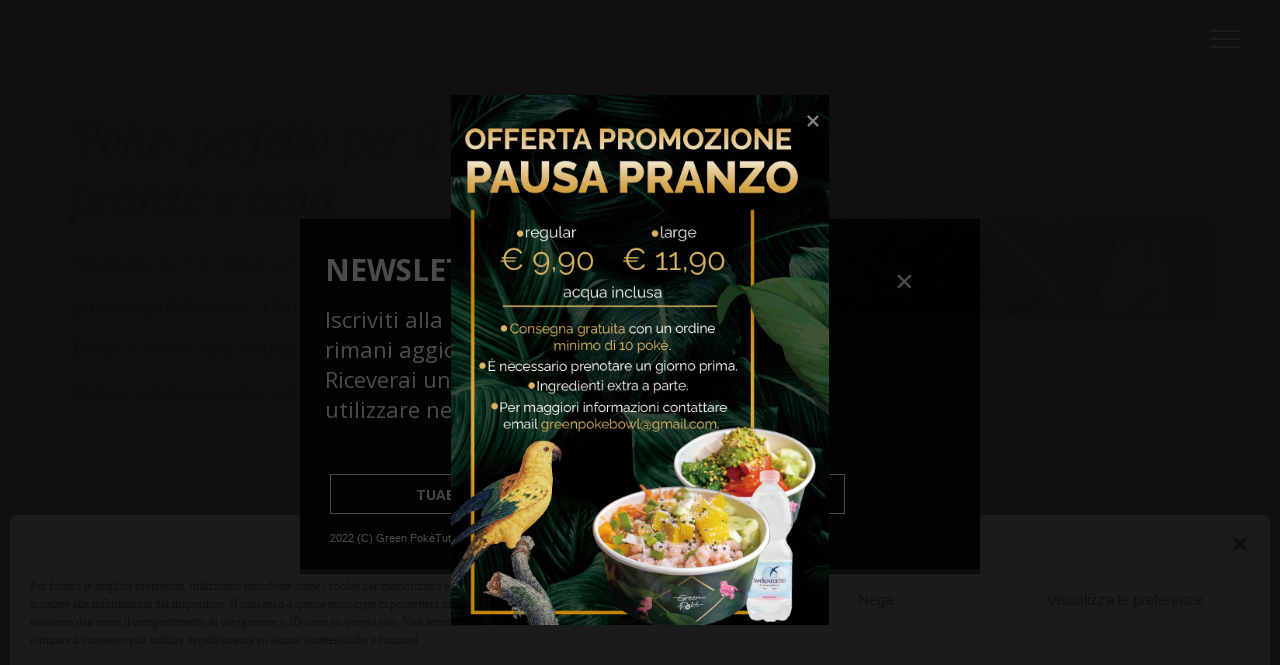

--- FILE ---
content_type: text/html; charset=UTF-8
request_url: https://www.greenpoke.it/wp-admin/admin-ajax.php
body_size: 47
content:
{"status":"OK","events-data":{"onload-item":"7IhJNAt3WxtrxdNf*7IhJNAt3WxtrxdNf-2","onload-mode":"once-only","onload-mode-period":24,"onload-mode-delay":0,"onload-mode-close-delay":0},"items-html":"","inline-forms":[""]}

--- FILE ---
content_type: text/html; charset=UTF-8
request_url: https://www.greenpoke.it/wp-admin/admin-ajax.php
body_size: 14647
content:
{"status":"OK","html":"<link href=\"\/\/fonts.googleapis.com\/css?family=Open+Sans:300,300italic,400,400italic,600,600italic,700,700italic,800,800italic&subset=cyrillic,cyrillic-ext,greek,greek-ext,latin,latin-ext,vietnamese\" rel=\"stylesheet\" type=\"text\/css\"><style>.lepopup-progress-13 div.lepopup-progress-t1>div{background-color:#e0e0e0;}.lepopup-progress-13 div.lepopup-progress-t1>div>div{background-color:#bd4070;}.lepopup-progress-13 div.lepopup-progress-t1>div>div{color:#ffffff;}.lepopup-progress-13 div.lepopup-progress-t1>label{color:#444444;}.lepopup-form-13, .lepopup-form-13 *, .lepopup-progress-13 {font-size:15px;color:#444444;font-style:normal;text-decoration:none;text-align:left;}.lepopup-form-13 .lepopup-element div.lepopup-input div.lepopup-signature-box span i{font-family:'Open Sans','arial';font-size:14px;color:rgba(255, 255, 255, 1);font-weight:700;font-style:normal;text-decoration:none;text-align:left;}.lepopup-form-13 .lepopup-element div.lepopup-input div.lepopup-signature-box,.lepopup-form-13 .lepopup-element div.lepopup-input div.lepopup-multiselect,.lepopup-form-13 .lepopup-element div.lepopup-input input[type='text'],.lepopup-form-13 .lepopup-element div.lepopup-input input[type='email'],.lepopup-form-13 .lepopup-element div.lepopup-input input[type='password'],.lepopup-form-13 .lepopup-element div.lepopup-input select,.lepopup-form-13 .lepopup-element div.lepopup-input select option,.lepopup-form-13 .lepopup-element div.lepopup-input textarea{font-family:'Open Sans','arial';font-size:14px;color:rgba(255, 255, 255, 1);font-weight:700;font-style:normal;text-decoration:none;text-align:left;background-color:rgba(255, 255, 255, 0);background-image:none;border-width:1px;border-style:solid;border-color:rgba(255, 255, 255, 1);border-radius:0px;box-shadow:none;}.lepopup-form-13 .lepopup-element div.lepopup-input ::placeholder{color:rgba(255, 255, 255, 1); opacity: 0.9;} .lepopup-form-13 .lepopup-element div.lepopup-input ::-ms-input-placeholder{color:rgba(255, 255, 255, 1); opacity: 0.9;}.lepopup-form-13 .lepopup-element div.lepopup-input div.lepopup-multiselect::-webkit-scrollbar-thumb{background-color:rgba(255, 255, 255, 1);}.lepopup-form-13 .lepopup-element div.lepopup-input>i.lepopup-icon-left, .lepopup-form-13 .lepopup-element div.lepopup-input>i.lepopup-icon-right{font-size:20px;color:#444444;border-radius:0px;}.lepopup-form-13 .lepopup-element .lepopup-button,.lepopup-form-13 .lepopup-element .lepopup-button:visited{font-family:'Open Sans','arial';font-size:16px;color:#ffffff;font-weight:700;font-style:normal;text-decoration:none;text-align:center;background-color:#6dcff6;background-image:none;border-width:1px;border-style:solid;border-color:#6dcff6;border-radius:0px;box-shadow:none;}.lepopup-form-13 .lepopup-element div.lepopup-input .lepopup-imageselect+label{border-width:1px;border-style:solid;border-color:#cccccc;border-radius:0px;box-shadow:none;}.lepopup-form-13 .lepopup-element div.lepopup-input .lepopup-imageselect+label span.lepopup-imageselect-label{font-size:15px;color:#444444;font-style:normal;text-decoration:none;text-align:left;}.lepopup-form-13 .lepopup-element div.lepopup-input input[type='checkbox'].lepopup-checkbox-tgl:checked+label:after{background-color:rgba(255, 255, 255, 0.9);}.lepopup-form-13 .lepopup-element div.lepopup-input input[type='checkbox'].lepopup-checkbox-classic+label,.lepopup-form-13 .lepopup-element div.lepopup-input input[type='checkbox'].lepopup-checkbox-fa-check+label,.lepopup-form-13 .lepopup-element div.lepopup-input input[type='checkbox'].lepopup-checkbox-square+label,.lepopup-form-13 .lepopup-element div.lepopup-input input[type='checkbox'].lepopup-checkbox-tgl+label{background-color:rgba(255, 255, 255, 0.9);border-color:#6dcff6;color:#6dcff6;}.lepopup-form-13 .lepopup-element div.lepopup-input input[type='checkbox'].lepopup-checkbox-square:checked+label:after{background-color:#6dcff6;}.lepopup-form-13 .lepopup-element div.lepopup-input input[type='checkbox'].lepopup-checkbox-tgl:checked+label,.lepopup-form-13 .lepopup-element div.lepopup-input input[type='checkbox'].lepopup-checkbox-tgl+label:after{background-color:#6dcff6;}.lepopup-form-13 .lepopup-element div.lepopup-input input[type='radio'].lepopup-radio-classic+label,.lepopup-form-13 .lepopup-element div.lepopup-input input[type='radio'].lepopup-radio-fa-check+label,.lepopup-form-13 .lepopup-element div.lepopup-input input[type='radio'].lepopup-radio-dot+label{background-color:rgba(255, 255, 255, 0.9);border-color:#6dcff6;color:#6dcff6;}.lepopup-form-13 .lepopup-element div.lepopup-input input[type='radio'].lepopup-radio-dot:checked+label:after{background-color:#6dcff6;}.lepopup-form-13 .lepopup-element div.lepopup-input div.lepopup-multiselect>input[type='checkbox']+label:hover{background-color:#bd4070;color:#ffffff;}.lepopup-form-13 .lepopup-element div.lepopup-input div.lepopup-multiselect>input[type='checkbox']:checked+label{background-color:#a93a65;color:#ffffff;}.lepopup-form-13 .lepopup-element input[type='checkbox'].lepopup-tile+label, .lepopup-form-13 .lepopup-element input[type='radio'].lepopup-tile+label {font-size:15px;color:#444444;font-style:normal;text-decoration:none;text-align:center;background-color:#ffffff;background-image:none;border-width:1px;border-style:solid;border-color:#cccccc;border-radius:0px;box-shadow:none;}.lepopup-form-13 .lepopup-element-error{font-size:15px;color:#ffffff;font-style:normal;text-decoration:none;text-align:left;background-color:#d9534f;background-image:none;}.lepopup-form-13 .lepopup-element-2 {background-color:rgba(0, 0, 0, 0.73);background-image:url('https:\/\/www.100100web.it\/greenpoke\/wp-content\/uploads\/2022\/08\/630A3963.jpg');background-size:cover;background-repeat:no-repeat;background-position: center bottom;border-width:1px;border-style:none;border-color:transparent;border-radius:0px;box-shadow:none;}.lepopup-form-13 .lepopup-element-10 {background-color:rgba(0, 0, 0, 0.57);background-image:none;border-width:0px;border-style:solid;border-color:#cccccc;border-radius:0px;box-shadow:none;}.lepopup-form-13 .lepopup-element-3 * {font-family:'Open Sans','arial';font-size:30px;color:#ffffff;font-weight:700;font-style:normal;text-decoration:none;text-align:left;}.lepopup-form-13 .lepopup-element-3 {font-family:'Open Sans','arial';font-size:30px;color:#ffffff;font-weight:700;font-style:normal;text-decoration:none;text-align:left;background-color:rgba(8, 8, 8, 0);background-image:none;border-width:1px;border-style:none;border-color:transparent;border-radius:0px;box-shadow:none;padding-top:0px;padding-right:20px;padding-bottom:0px;padding-left:20px;}.lepopup-form-13 .lepopup-element-3 .lepopup-element-html-content {min-height:41px;}.lepopup-form-13 .lepopup-element-6 * {font-family:'Open Sans','arial';font-size:22px;color:#ffffff;font-style:normal;text-decoration:none;text-align:left;}.lepopup-form-13 .lepopup-element-6 {font-family:'Open Sans','arial';font-size:22px;color:#ffffff;font-style:normal;text-decoration:none;text-align:left;background-color:rgba(3, 3, 3, 0);background-image:none;border-width:1px;border-style:none;border-color:transparent;border-radius:0px;box-shadow:none;padding-top:0px;padding-right:0px;padding-bottom:0px;padding-left:0px;}.lepopup-form-13 .lepopup-element-6 .lepopup-element-html-content {min-height:135px;}.lepopup-form-13 .lepopup-element-7 div.lepopup-input .lepopup-icon-left, .lepopup-form-13 .lepopup-element-7 div.lepopup-input .lepopup-icon-right {line-height:40px;}.lepopup-form-13 .lepopup-element-7 div.lepopup-input input{border-color: #fffff ;\ncolor: #fffff;}.lepopup-form-13 .lepopup-element-8 .lepopup-button, .lepopup-form-13 .lepopup-element-8 .lepopup-button:visited{background-color:rgba(0, 0, 0, 0);border-color:rgba(255, 255, 255, 1);color:rgba(255, 255, 255, 1);}.lepopup-form-13 .lepopup-element-9 * {font-family:'Arial','arial';font-size:11px;color:#ffffff;font-style:normal;text-decoration:none;text-align:left;}.lepopup-form-13 .lepopup-element-9 {font-family:'Arial','arial';font-size:11px;color:#ffffff;font-style:normal;text-decoration:none;text-align:left;background-color:transparent;background-image:none;border-width:1px;border-style:none;border-color:transparent;border-radius:0px;box-shadow:none;padding-top:0px;padding-right:0px;padding-bottom:0px;padding-left:0px;}.lepopup-form-13 .lepopup-element-9 .lepopup-element-html-content {min-height:auto;}.lepopup-form-13 .lepopup-element-5 * {font-family:'Arial','arial';font-size:32px;color:rgba(255, 255, 255, 1);font-style:normal;text-decoration:none;text-align:left;}.lepopup-form-13 .lepopup-element-5 {font-family:'Arial','arial';font-size:32px;color:rgba(255, 255, 255, 1);font-style:normal;text-decoration:none;text-align:left;background-color:transparent;background-image:none;border-width:1px;border-style:none;border-color:transparent;border-radius:0px;box-shadow:none;padding-top:0px;padding-right:0px;padding-bottom:0px;padding-left:0px;}.lepopup-form-13 .lepopup-element-5 .lepopup-element-html-content {min-height:45px;}.lepopup-form-13 .lepopup-element-0 * {font-size:15px;color:#ffffff;font-style:normal;text-decoration:none;text-align:left;}.lepopup-form-13 .lepopup-element-0 {font-size:15px;color:#ffffff;font-style:normal;text-decoration:none;text-align:left;background-color:#5cb85c;background-image:none;border-width:0px;border-style:solid;border-color:#cccccc;border-radius:5px;box-shadow: 1px 1px 15px -6px #000000;padding-top:40px;padding-right:40px;padding-bottom:40px;padding-left:40px;}.lepopup-form-13 .lepopup-element-0 .lepopup-element-html-content {min-height:160px;}<\/style><div class=\"lepopup-popup-container\" id=\"lepopup-popup-13\" onclick=\"jQuery('#lepopup-popup-13-overlay').click();\"><div class=\"lepopup-form lepopup-form-13 lepopup-form-nLT5ku2PpqXSlFYy lepopup-form-icon-inside lepopup-form-position-middle-center\" data-session=\"0\" data-id=\"nLT5ku2PpqXSlFYy\" data-form-id=\"13\" data-slug=\"7IhJNAt3WxtrxdNf\" data-title=\"Popup # 25222\" data-page=\"1\" data-xd=\"off\" data-width=\"680\" data-height=\"282\" data-position=\"middle-center\" data-esc=\"on\" data-enter=\"on\" data-disable-scrollbar=\"off\" style=\"display:none;width:680px;height:282px;\" onclick=\"event.stopPropagation();\"><div class=\"lepopup-form-inner\" style=\"width:680px;height:282px;\"><div class='lepopup-element lepopup-element-2 lepopup-element-rectangle' data-type='rectangle' data-top='0' data-left='0' data-animation-in='fadeIn' data-animation-out='fadeOut' style='animation-duration:1000ms;animation-delay:200ms;z-index:500;top:0px;left:0px;width:680px;height:350px;'><\/div><div class='lepopup-element lepopup-element-10 lepopup-element-rectangle' data-type='rectangle' data-top='0' data-left='0' data-animation-in='fadeIn' data-animation-out='fadeOut' style='animation-duration:1000ms;animation-delay:0ms;z-index:501;top:0px;left:0px;width:680px;height:355px;'><\/div><div class='lepopup-element lepopup-element-3 lepopup-element-html' data-type='html' data-top='30' data-left='5' data-animation-in='bounceInRight' data-animation-out='fadeOut' style='animation-duration:1000ms;animation-delay:200ms;z-index:502;top:30px;left:5px;width:211px;height:41px;'><div class='lepopup-element-html-content'>NEWSLETTER<\/div><\/div><div class='lepopup-element lepopup-element-6 lepopup-element-html' data-type='html' data-top='85' data-left='25' data-animation-in='fadeIn' data-animation-out='fadeOut' style='animation-duration:1000ms;animation-delay:200ms;z-index:503;top:85px;left:25px;width:390px;height:135px;'><div class='lepopup-element-html-content'>Iscriviti alla nostra newsletter e rimani aggiornato su tutte le novit\u00e0.<br>\nRiceverai un buono sconto da utilizzare nei nostri punti vendita<\/div><\/div><div class='lepopup-element lepopup-element-7' data-type='email' data-deps='' data-id='7' data-top='255' data-left='30' data-animation-in='bounceInRight' data-animation-out='fadeOut' style='animation-duration:1000ms;animation-delay:200ms;z-index:504;top:255px;left:30px;width:355px;height:40px;'><div class='lepopup-input'><input type='email' name='lepopup-7' class='lepopup-ta-center ' placeholder='TUAEMAIL@ESEMPIO.COM' autocomplete='email' data-default='' value='' aria-label='E-mail Field' oninput='lepopup_input_changed(this);' onfocus='lepopup_input_error_hide(this);' \/><\/div><\/div><div class='lepopup-element lepopup-element-8' data-type='button' data-top='255' data-left='405' data-animation-in='bounceInLeft' data-animation-out='fadeOut' style='animation-duration:1000ms;animation-delay:200ms;z-index:505;top:255px;left:405px;width:140px;height:40px;'><a class='lepopup-button lepopup-button-zoom-out ' href='#' onclick='return lepopup_submit(this);' data-label='ISCRIVITI' data-loading='CARICAMENTO'><span>ISCRIVITI<\/span><\/a><\/div><div class='lepopup-element lepopup-element-9 lepopup-element-html' data-type='html' data-top='312' data-left='30' data-animation-in='bounceInDown' data-animation-out='fadeOut' style='animation-duration:1000ms;animation-delay:200ms;z-index:506;top:312px;left:30px;width:auto;height:auto;'><div class='lepopup-element-html-content'>2022 (C) Green Pok\u00e8Tutti i diritti riservati.<\/div><\/div><div class='lepopup-element lepopup-element-5 lepopup-element-html' data-type='html' data-top='40' data-left='595' data-animation-in='fadeIn' data-animation-out='fadeOut' style='animation-duration:1000ms;animation-delay:200ms;z-index:507;top:40px;left:595px;width:40px;height:45px;'><div class='lepopup-element-html-content'><a href=\"#\" onclick=\"return lepopup_close();\">\u00d7<\/a><\/div><\/div><\/div><\/div><div class=\"lepopup-form lepopup-form-13 lepopup-form-nLT5ku2PpqXSlFYy lepopup-form-icon-inside lepopup-form-position-middle-center\" data-session=\"0\" data-id=\"nLT5ku2PpqXSlFYy\" data-form-id=\"13\" data-slug=\"7IhJNAt3WxtrxdNf\" data-title=\"Popup # 25222\" data-page=\"confirmation\" data-xd=\"off\" data-width=\"420\" data-height=\"320\" data-position=\"middle-center\" data-esc=\"on\" data-enter=\"on\" data-disable-scrollbar=\"off\" style=\"display:none;width:420px;height:320px;\" onclick=\"event.stopPropagation();\"><div class=\"lepopup-form-inner\" style=\"width:420px;height:320px;\"><div class='lepopup-element lepopup-element-0 lepopup-element-html' data-type='html' data-top='80' data-left='70' data-animation-in='bounceInDown' data-animation-out='fadeOutUp' style='animation-duration:1000ms;animation-delay:0ms;z-index:500;top:80px;left:70px;width:280px;height:160px;'><div class='lepopup-element-html-content'><h4 style=\"text-align: center; font-size: 18px; font-weight: bold;\">Grazie <\/h4><p style=\"text-align: center;\"><\/p><\/div><\/div><\/div><\/div><input type=\"hidden\" id=\"lepopup-logic-nLT5ku2PpqXSlFYy\" value=\"[]\" \/><\/div>"}

--- FILE ---
content_type: text/html; charset=UTF-8
request_url: https://www.greenpoke.it/wp-admin/admin-ajax.php
body_size: -126
content:
{"status":"OK","consts":{"ip":"18.117.78.18"}}